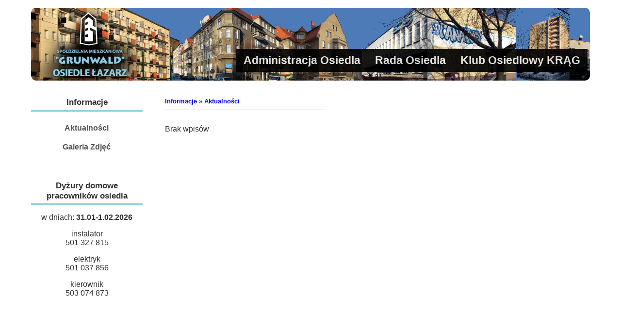

--- FILE ---
content_type: text/html; charset=UTF-8
request_url: http://osiedlelazarz.pl/?id=1&str=59
body_size: 1037
content:
<!DOCTYPE HTML>
<html>
<head>
<meta http-equiv="Content-Type" content="text/html; charset=utf-8">
<meta http-equiv="Content-Language" content="pl">

<link rel="stylesheet" href="osiedle.css?697eb14058aec" type="text/css">
<link rel="stylesheet" href="js/slimbox/css/slimbox.css" type="text/css" media="screen" />
<title>Osiedle Łazarz SM Grunwald</title>
<script type="text/javascript" src="js/slimbox/js/mootools.js"></script>
<script type="text/javascript" src="js/slimbox/js/slimbox.js"></script>
<script type="text/javascript" src="js/funkcje.js"></script>
</head>

<body>


<div id="cont">
 
 <div id="naglowek"> 
	 <div id="logo" onClick="javascript:document.location.href='https://osiedlelazarz.pl'"> </div>
     <div id="mmenu">
		<div class="mmenu"><p class="mmicon" onclick="showHideMenu()"><img src="res/menu.png"></p><div id="mml"><p class="mm">Informacje</p><p><a href="?id=12">Aktualności</a></p><p><a href="?id=13">Galeria Zdjęć</a></p><p class="mm">Administracja Osiedla</p><p><a href="?id=4">Komunikaty</a></p><p><a href="?id=5">Pracownicy</a></p><p><a href="?id=6">Lokale do wynajęcia</a></p><p><a href="?id=7">Kontakt</a></p><p class="mm">Rada Osiedla</p><p><a href="?id=9">Skład Rady</a></p><p><a href="?id=10">Komisje Rady</a></p><p><a href="?id=8">Komunikaty</a></p><p><a href="?id=11">Dyżury radnych</a></p><p class="mm">Klub Osiedlowy KRĄG</p><p><a href="https://www.klubkrag.pl">Klub Osiedlowy KRĄG</a></p></div></div>	 </div>     
     
     <div id="menubar">
		<div class="topmenu"><ul><li><a href="https://www.klubkrag.pl" class="topmenu">Klub Osiedlowy KRĄG</a></li><li><a href="?id=3" class="topmenu">Rada Osiedla</a></li><li><a href="?id=2" class="topmenu">Administracja Osiedla</a></li></ul></div>	 </div>
	  
	   
	 

 </div> 
 
  <div id="main">
  
     <div id="mainleft">
		<div class="leftmenu"><h2>Informacje</h2><ul><li><a href="?id=12" class="">Aktualności</a></li><li><a href="?id=13" class="">Galeria Zdjęć</a></li></ul></div>		<div class="leftd" style="margin-top:50px;"><h2>Dyżury domowe<br>pracowników osiedla</h2><p>w dniach: <b>31.01-1.02.2026</b></p><p> instalator<br>501 327 815</p><p> elektryk<br>501 037 856</p><p> kierownik<br>503 074 873</p><p> <br></p></div>		
	 </div> 
    <div id="mainright">
		<div id="mr">
		<div class="nav"><a href="?id=1">Informacje</a> &raquo; <a href="?id=12">Aktualności</a></div><div><p>Brak wpisów</p></div>		</div>
	 </div>  
    <div style="clear:both;"></div>
   
  </div>
  <div id="md">
	<h2>Dyżury domowe pracowników osiedla</h2><p>w dniach: <b>31.01-1.02.2026</b></p><p> instalator<br>501 327 815</p><p> elektryk<br>501 037 856</p><p> kierownik<br>503 074 873</p><p> <br></p>  </div>
  <div id="stopka">
    <p>(c) LTMediaNet sp. z o.o.</p> </div>


</div>


</body>
</html>


--- FILE ---
content_type: text/css
request_url: http://osiedlelazarz.pl/osiedle.css?697eb14058aec
body_size: 1719
content:
body {
 text-align:center;
 margin-left:auto;
 margin-right:auto;
 margin-top:0px;
 height:100%;
 font-family: verdana,tahoma,arial,helvetica,sans-serif;
 font-size:12pt;
 color:#333;
 background-color:white;
}

h2 {
 font-size:16pt;
}

img {border:0;}

A:link {

 text-decoration:none;
}
A:visited {

 text-decoration:none;
}
A:hover {
 color: red;

}

#cont {
 
 height:auto;
 width:90%;

 text-align:center;
 margin:auto;
 background-color:none;
 margin-top:5px;
 }



/*================NAGLOWEK Z LOGO===================*/
#naglowek {
 padding:0;
 border:0;
 margin:0;
 z-index:500;
 min-height:150px;
 margin-bottom:20px;
 text-align:center;
 background-image:url('res/osiedlelogo2.png');
 background-repeat:no-repeat;
 
 border-radius:10px;
 position:relative;
  /*  position: sticky; Set the navbar to fixed position */
  top: 0px; /* Position the navbar at the top of the page */
  width: 100%; /* Full width */
}


#logo {
 width:230px;
 height:150px;
 position:absolute;
 background-color:none;
 top:0;
 left:20;
 /*line-height: 130px;*/
 cursor:pointer;
 z-index:1000;
}

#logo img {
margin:auto;
width:200px;
height:auto;vertical-align:middle;
}

#menubar {

position:relative;

min-height:50px;
height:auto;
background-color:none;

top:85px;
margin:auto;

}

/*===================TOP MENU=====================*/
.topmenu {

 margin:auto;
 padding-left:150px;
 padding-right:5px;
 
}


.topmenu ul li{
float: right;
width: auto;
padding: 0;
margin: 0;
list-style: none;

}

.topmenu li a {
display: block;
float: left;
text-align: center;
font-size: 17pt;
font-weight:bold;
text-decoration: none;
color: #eee;
background-color: none;
padding: 10px 15px;
margin: 0px 0px 0px 0px;
opacity:90%;
background-color:black;

}

.topmenu li a:hover {
color: white;
background: none;
border-bottom: 4px solid red;
opacity:95%;
background-color:black;
}

/*===================Mobile MENU=====================*/
#mmenu {
 display:none;
}
.mmenu {
 margin:auto;
 height:auto;
 min-height:10px;
 text-align:center;
 width:auto;
 position:relative;
 margin:0;
 padding:0;
 border:0;
 float:right;
 margin-bottom:0px;
 font-weight:bold;
 font-size:20pt;
 top:40px;
 background-color:white;
 margin-right:20px;
 z-index:500;
}
#mml {
 display:none;
}

p.mmicon {
 display:block;
 padding: 0;
 margin:0;
 
}
.mmenu img {
 margin-top:6px;
 margin-left:6px;
 margin-right:6px;
 margin-bottom: 0px;
 
}

p.mm {
 background-color:black;
 color:white;
 display:block;
 font-size:20pt;
 padding:5px 10px;
 margin:0;
}
 
.mmenu p a {
display:block;
text-align: center;
font-size: 20pt;
font-weight:bold;
text-decoration: none;
color: #555;
background-color: none;
padding: 5px 10px;
margin: 

}
.mmenu a:hover {
color: red;
padding: 5px 10px;
margin: 0px 1px 1px 0px;
}
/*===================LEFT MENU=====================*/
.leftmenu h2 {
 font-size: 13pt;
 border-bottom: 4px solid #90cce4;
 padding-bottom:5px;

}

.leftmenu ul {

width: 100%;
padding: 0;
margin: 0;
list-style: none;
}

.leftmenu li a {
display:block;
text-align: center;
font-size: 12pt;
font-weight:bold;
text-decoration: none;
color: #555;
background-color: none;
padding: 10px 25px;
margin: 0px 1px 1px 0px;

}

.leftmenu a:hover {
color: red;
background: none;
border-bottom: 3px solid #90cce4;
padding: 10px 5px;
width:60%;
margin: 1px auto;
}


.leftd h2 {
 font-size: 13pt;
 border-bottom: 4px solid #90cce4;
 padding-bottom:5px;

}

.leftd p {
 color:555;
}


/*===================OKNO GLOWNE=====================*/


#main {
 
 min-height:500px;
 width:100%;
 margin:0;
 padding:0;
 text-align:left;
 background-color:none; 
 height:auto;
 margin-top:0px;
}

#mainleft {
 background-color:none;
 text-align:center;
 width:20%;
 min-width:100px;
 margin:auto;	
 float:left;
 height:auto;
 min-height:500px;
}
#mainright {
 background-color:none;
 text-align:left;
 width:80%;
 margin:auto;	
 float:right;
 height:auto;
 min-height:600px;
}

#mr {
 width:90%;
 margin:auto;
 height:auto;
 min-height:250px;
 background-color:none;
 text-align:left;
 margin-top:15px;
}

.nav {
 width:40%;
 font-size:10pt;
 font-weight:bold;
 border-bottom: 1px solid #555;
 margin-bottom:30px;
 padding-bottom:10px;
}

/*=====================Komunikaty=======================*/
.komun {
margin-bottom:40px;

}


.k1 {
 font-size:10pt;
 color:gray;
}
.k2 {
 font-size:13pt;
 font-weight:bold;
 margin-bottom:5px;
 
}
.k3 {
 margin-bottom:20px;

}
.k4 {
 width:100%;
 height:auto;
}


.kfot {
 float:left;
 margin: 10px 20px;
}

.k5 p {
 margin:0;
}

.selector {
 height:20px;
 width:50%;
 margin: 50px auto;
}

.sel1 {
 width:45%;
 float:left;
 text-align:left;
}
.sel2 {
 width:45%;
 float:right;
 text-align:right;
}

.kbreak {
 width:50%;
 height:1px;
 border-bottom:1px solid #555;
 margin: 0 auto;
}
/*=====================STOPKA=======================*/

#md {
 display:none;
 font-size:12pt;
}

#md h2 {
 font-size:18pt;
}

#md p {
 font-size:14pt;
}

#stopka {
 min-height:50px;
 background-color:none;
 color:#555;

 margin-left:0;
 margin-right:0;
 font-size:11pt;
 margin-top:60px;
 text-align:center;

 border-top: 2px  solid #222;
}

#stopka p {
 font-size:11pt;
}

.stopka  A:link {
 text-decoration:none;
 color:gray;
}

.stopka A:visited {
 text-decoration:none;
 color:gray;
}

.stopka A:hover {
 color:blue;
 text-decoration:underline;
}

/*=============== MOBILE =================*/
@media screen and (max-width: 1024px) {
 #mainleft {
  display:none;
 }
 #mainright {
  width:100%;
 }
 #md {
  display:block;
 }
 .topmenu {
  display:none;
 }
 .nav {
  display:none;
 }
 #menubar {
  display:none;
 }
 #mmenu {
  display:block;
 }
 
}

@media screen and (max-width: 1200px) {
.topmenu li a {
 font-size:14pt;
}
 
}


.gal {
 margin:auto;
 text-align:center;
 text-indent:0;

}

.imgtyt {
 width:100%;
 position:absolute;
 bottom:0;
 right:0;
 color:white;
 background-color:black;
 opacity:70%;
 padding:3px 0;
 margin:auto; 
}
.imgtyt a {
 text-decoration:none;
 color:white;
 font-weight:bold;
 font-size:0.95rem;
}

.back {
 text-align:left;
 font-weight:bold;
 width:90%;
 margin:auto;
}


--- FILE ---
content_type: text/javascript
request_url: http://osiedlelazarz.pl/js/funkcje.js
body_size: 145
content:
function showHideMenu() {
  var x = document.getElementById("mml");
  if (x.style.display === "block") {
    x.style.display = "none";
  } else {
    x.style.display = "block";
  }
  
}
